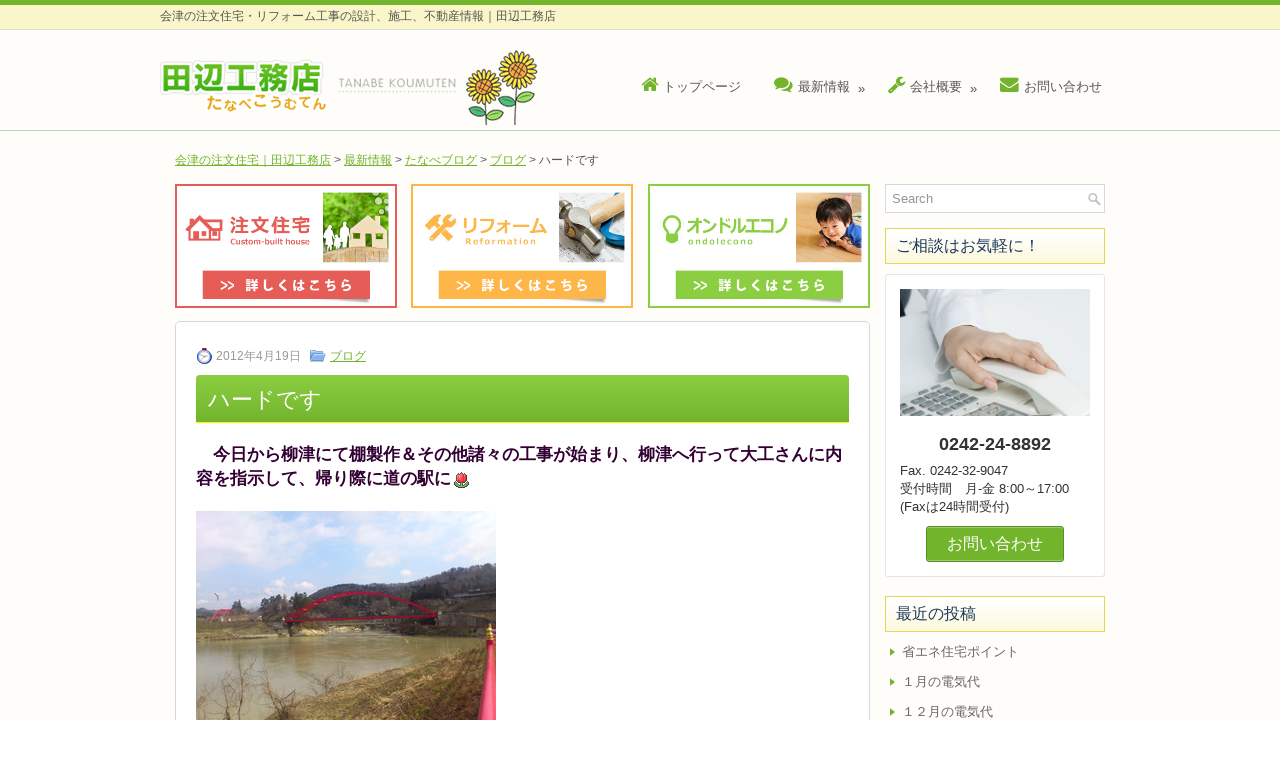

--- FILE ---
content_type: text/html; charset=UTF-8
request_url: http://tanabe-koumuten.net/blog_category/tanabe_blog/15502.html
body_size: 7622
content:
<!DOCTYPE html>
<html xmlns="http://www.w3.org/1999/xhtml" lang="ja">
<head profile="http://gmpg.org/xfn/11">
<meta http-equiv="Content-Type" content="text/html; charset=UTF-8" />
<title>ハードです | 会津の注文住宅｜田辺工務店</title>
<meta name="viewport" content="width=device-width, initial-scale=1.0" />

<link rel="stylesheet" href="http://tanabe-koumuten.net/wp-content/themes/Simple/lib/css/reset.css" type="text/css" media="all" />
<link rel="stylesheet" href="http://tanabe-koumuten.net/wp-content/themes/Simple/lib/css/defaults.css" type="text/css" media="all" />
<!--[if lt IE 8]><link rel="stylesheet" href="http://tanabe-koumuten.net/wp-content/themes/Simple/lib/css/ie.css" type="text/css" media="all" /><![endif]-->

<link rel="stylesheet" href="http://tanabe-koumuten.net/wp-content/themes/Simple/style.css" type="text/css" media="all" />
<link href="//netdna.bootstrapcdn.com/font-awesome/4.0.3/css/font-awesome.min.css" rel="stylesheet">


<!-- All in One SEO Pack 2.2.5.1 by Michael Torbert of Semper Fi Web Design[184,212] -->
<meta name="description" itemprop="description" content="　今日から柳津にて棚製作＆その他諸々の工事が始まり、柳津へ行って大工さんに内容を指示して、帰り際に道の駅に" />

<link rel="canonical" href="http://tanabe-koumuten.net/blog_category/tanabe_blog/15502.html" />
			<script>
			(function(i,s,o,g,r,a,m){i['GoogleAnalyticsObject']=r;i[r]=i[r]||function(){
			(i[r].q=i[r].q||[]).push(arguments)},i[r].l=1*new Date();a=s.createElement(o),
			m=s.getElementsByTagName(o)[0];a.async=1;a.src=g;m.parentNode.insertBefore(a,m)
			})(window,document,'script','//www.google-analytics.com/analytics.js','ga');

			ga('create', 'UA-51811931-1', 'auto');
			
			ga('send', 'pageview');
			</script>
<!-- /all in one seo pack -->
<link rel='stylesheet' id='dws_bootstrap-css'  href='http://tanabe-koumuten.net/wp-content/themes/Simple/lib/shortcodes/css/bootstrap.css?ver=4.1.41' type='text/css' media='all' />
<link rel='stylesheet' id='dws_shortcodes-css'  href='http://tanabe-koumuten.net/wp-content/themes/Simple/lib/shortcodes/css/shortcodes.css?ver=4.1.41' type='text/css' media='all' />
<link rel='stylesheet' id='contact-form-7-css'  href='http://tanabe-koumuten.net/wp-content/plugins/contact-form-7/includes/css/styles.css?ver=4.1' type='text/css' media='all' />
<link rel='stylesheet' id='wp-pagenavi-css'  href='http://tanabe-koumuten.net/wp-content/themes/Simple/pagenavi-css.css?ver=2.70' type='text/css' media='all' />
<link rel='stylesheet' id='fancybox-css'  href='http://tanabe-koumuten.net/wp-content/plugins/easy-fancybox/fancybox/jquery.fancybox-1.3.7.min.css?ver=1.5.7' type='text/css' media='screen' />
<script type='text/javascript' src='http://tanabe-koumuten.net/wp-includes/js/jquery/jquery.js?ver=1.11.1'></script>
<script type='text/javascript' src='http://tanabe-koumuten.net/wp-includes/js/jquery/jquery-migrate.min.js?ver=1.2.1'></script>
<script type='text/javascript' src='http://tanabe-koumuten.net/wp-content/themes/Simple/lib/shortcodes/js/bootstrap.js?ver=4.1.41'></script>
<script type='text/javascript' src='http://tanabe-koumuten.net/wp-content/themes/Simple/lib/js/superfish.js?ver=4.1.41'></script>
<script type='text/javascript' src='http://tanabe-koumuten.net/wp-content/themes/Simple/lib/js/jquery.mobilemenu.js?ver=4.1.41'></script>
<link rel="EditURI" type="application/rsd+xml" title="RSD" href="http://tanabe-koumuten.net/xmlrpc.php?rsd" />
<link rel="wlwmanifest" type="application/wlwmanifest+xml" href="http://tanabe-koumuten.net/wp-includes/wlwmanifest.xml" /> 
<link rel='prev' title='時間が欲しい' href='http://tanabe-koumuten.net/blog_category/tanabe_blog/15500.html' />
<link rel='next' title='もうすぐ咲きそう' href='http://tanabe-koumuten.net/blog_category/tanabe_blog/15504.html' />

<link rel='shortlink' href='http://tanabe-koumuten.net/?p=15502' />
<link rel="shortcut icon" href="http://tanabe-koumuten.net/wp-content/uploads/2014/06/favicon1.png" type="image/x-icon" />
<link rel="alternate" type="application/rss+xml" title="会津の注文住宅｜田辺工務店 RSS Feed" href="http://tanabe-koumuten.net/feed" />
<link rel="pingback" href="http://tanabe-koumuten.net/xmlrpc.php" />
<style type="text/css">.broken_link, a.broken_link {
	text-decoration: line-through;
}</style>
<!-- Easy FancyBox 1.5.7 using FancyBox 1.3.7 - RavanH (http://status301.net/wordpress-plugins/easy-fancybox/) -->
<script type="text/javascript">
/* <![CDATA[ */
var fb_timeout = null;
var fb_opts = { 'overlayShow' : true, 'hideOnOverlayClick' : true, 'showCloseButton' : true, 'centerOnScroll' : true, 'enableEscapeButton' : true, 'autoScale' : true };
var easy_fancybox_handler = function(){
	/* IMG */
	var fb_IMG_select = 'a[href*=".jpg"]:not(.nofancybox,.pin-it-button), area[href*=".jpg"]:not(.nofancybox), a[href*=".jpeg"]:not(.nofancybox,.pin-it-button), area[href*=".jpeg"]:not(.nofancybox), a[href*=".png"]:not(.nofancybox,.pin-it-button), area[href*=".png"]:not(.nofancybox), a[href*=".gif"]:not(.nofancybox,.pin-it-button), area[href*=".gif"]:not(.nofancybox)';
	jQuery(fb_IMG_select).addClass('fancybox image');
	var fb_IMG_sections = jQuery('div.gallery');
	fb_IMG_sections.each(function() { jQuery(this).find(fb_IMG_select).attr('rel', 'gallery-' + fb_IMG_sections.index(this)); });
	jQuery('a.fancybox, area.fancybox, li.fancybox a:not(li.nofancybox a)').fancybox( jQuery.extend({}, fb_opts, { 'transitionIn' : 'elastic', 'easingIn' : 'easeOutBack', 'transitionOut' : 'elastic', 'easingOut' : 'easeInBack', 'opacity' : false, 'hideOnContentClick' : false, 'titleShow' : false, 'titlePosition' : 'over', 'titleFromAlt' : true, 'showNavArrows' : true, 'enableKeyboardNav' : true, 'cyclic' : false }) );
	/* Auto-click */ 
	jQuery('#fancybox-auto').trigger('click');
}
/* ]]> */
</script>

<style type="text/css">
#fancybox-content{background-color:#fff}
#fancybox-content{border-color:#fff}#fancybox-outer{background-color:#fff}
#fancybox-content{color:inherit}
</style>

</head>

<body class="single single-post postid-15502 single-format-standard">


<div id="wrapper1">


<div id="header-seo">
	<div id="seo-container">
		<h1>会津の注文住宅・リフォーム工事の設計、施工、不動産情報｜田辺工務店</h1>	</div>
</div><!-- #header-seo -->

<div id="header">
	<div id="header-container">
		<div class="logo">
		 
			<a href="http://tanabe-koumuten.net"><img src="http://tanabe-koumuten.net/wp-content/uploads/2014/06/logo4.png" alt="会津の注文住宅｜田辺工務店" title="会津の注文住宅｜田辺工務店" /></a>
				</div><!-- .logo -->

					<div class="clearfix">
							<div class="menu-primary-container"><ul id="menu-main-menu" class="menus menu-primary"><li id="menu-item-2593" class="menu-item menu-item-type-post_type menu-item-object-page menu-item-2593"><a href="http://tanabe-koumuten.net/"><i class="fa fa-home"></i>トップページ</a></li>
<li id="menu-item-17718" class="menu-item menu-item-type-post_type menu-item-object-page current_page_parent menu-item-has-children menu-item-17718"><a href="http://tanabe-koumuten.net/info"><i class="fa fa-comments"></i>最新情報</a>
<ul class="sub-menu">
	<li id="menu-item-17712" class="menu-item menu-item-type-taxonomy menu-item-object-category menu-item-17712"><a href="http://tanabe-koumuten.net/category/news">お知らせ</a></li>
	<li id="menu-item-17711" class="menu-item menu-item-type-taxonomy menu-item-object-category current-post-ancestor menu-item-17711"><a href="http://tanabe-koumuten.net/category/blog_category">たなべブログ</a></li>
	<li id="menu-item-2588" class="menu-item menu-item-type-taxonomy menu-item-object-category menu-item-2588"><a href="http://tanabe-koumuten.net/category/results">施工実績</a></li>
	<li id="menu-item-2610" class="menu-item menu-item-type-taxonomy menu-item-object-category menu-item-2610"><a href="http://tanabe-koumuten.net/category/info">不動産物件情報</a></li>
</ul>
</li>
<li id="menu-item-2590" class="menu-item menu-item-type-post_type menu-item-object-page menu-item-has-children menu-item-2590"><a href="http://tanabe-koumuten.net/company"><i class="fa fa-wrench"></i>会社概要</a>
<ul class="sub-menu">
	<li id="menu-item-17408" class="menu-item menu-item-type-post_type menu-item-object-page menu-item-17408"><a href="http://tanabe-koumuten.net/company">会社概要</a></li>
	<li id="menu-item-2708" class="menu-item menu-item-type-post_type menu-item-object-page menu-item-2708"><a href="http://tanabe-koumuten.net/access">アクセス</a></li>
	<li id="menu-item-2707" class="menu-item menu-item-type-post_type menu-item-object-page menu-item-2707"><a href="http://tanabe-koumuten.net/links">リンク集</a></li>
</ul>
</li>
<li id="menu-item-2589" class="menu-item menu-item-type-post_type menu-item-object-page menu-item-2589"><a href="http://tanabe-koumuten.net/contact"><i class="fa fa-envelope"></i>お問い合わせ</a></li>
</ul></div>              <!--.primary menu--> 	
        			</div>
			</div>
</div><!-- #header -->

<div id="container">

    <div id="main">

<div class="breadcrumbs">
	<!-- Breadcrumb NavXT 5.2.0 -->
<a title="会津の注文住宅｜田辺工務店へ行く" href="http://tanabe-koumuten.net" class="home">会津の注文住宅｜田辺工務店</a> &gt; <a title="最新情報へ行く" href="http://tanabe-koumuten.net/info">最新情報</a> &gt; <a title="たなべブログのカテゴリアーカイブへ行く" href="http://tanabe-koumuten.net/category/blog_category" class="taxonomy category">たなべブログ</a> &gt; <a title="ブログのカテゴリアーカイブへ行く" href="http://tanabe-koumuten.net/category/blog_category/tanabe_blog" class="taxonomy category">ブログ</a> &gt; ハードです</div>

        <div id="content">
            
                    
            
	<div class="su-row">
		<div class="su-column su-column-size-1-3 clearfix work1-2">
		<a href="http://tanabe-koumuten.net/order"><img src="http://tanabe-koumuten.net/wp-content/themes/Simple/images/work-banner-page1.png" alt="work-banner10" width="400" height="150" class="aligncenter size-full wp-image-2891" /></a>
		</div>
		<div class="su-column su-column-size-1-3 clearfix work2-2">
		<a href="http://tanabe-koumuten.net/reform"><img src="http://tanabe-koumuten.net/wp-content/themes/Simple/images/work-banner-page2.png" alt="work-banner11" width="400" height="150" class="aligncenter size-full wp-image-2839" /></a>
		</div>
		<div class="su-column su-column-size-1-3 clearfix work3-2">
		<a href="http://tanabe-koumuten.net/ondoru"><img src="http://tanabe-koumuten.net/wp-content/themes/Simple/images/work-banner-page3.png" alt="work-banner9" width="400" height="150" class="aligncenter size-full wp-image-2875" /></a>
		</div>
	</div>
	
    <div class="post-15502 post type-post status-publish format-standard has-post-thumbnail hentry category-tanabe_blog post-single clearfix" id="post-15502">
        
        <div class="postmeta-primary">

            <span class="meta_date">2012年4月19日</span>
           &nbsp; <span class="meta_categories"><a href="http://tanabe-koumuten.net/category/blog_category/tanabe_blog" rel="category tag">ブログ</a></span>

                 
        </div>
        
        <h2 class="title">ハードです</h2>

        <div class="entry clearfix">

            <p><strong><span style="color: #330033;font-size: 1.2em;">　今日から柳津にて棚製作＆その他諸々の工事が始まり、柳津へ行って大工さんに内容を指示して、帰り際に道の駅に<img style="margin-left: 3px; margin-right: 3px; vertical-align: middle;" src="http://tanabe-koumuten.net/wp-content/plugins/typepad-emoji-for-tinymce/icons/11/tulip.gif" alt="" width="16" height="16" /></span></strong></p>
<p><a  href="http://tanabe-koumuten.net/wp-content/uploads/blog/photo/2012/04/19/dsc_11711.jpg"><img width="300" height="225" title="Dsc_11711" alt="Dsc_11711" src="http://tanabe-koumuten.net/wp-content/uploads/blog/images/2012/04/19/dsc_11711.jpg" border="0" complete="true" /></a> </p>
<p><strong><span style="color: #330033;font-size: 1.2em;">　しばし川を眺めて、１０時に打ち合わせが入っていたので、急いで事務所へ帰還<img style="margin-left: 3px; margin-right: 3px; vertical-align: middle;" src="http://tanabe-koumuten.net/wp-content/plugins/typepad-emoji-for-tinymce/icons/08/dash.gif" alt="" width="16" height="16" /></span></strong></p>
<p><strong><span style="color: #330033;font-size: 1.2em;">　打ち合わせを終わらせ、見積書やら図面を作ってたらあっと言う間に昼過ぎに<img style="margin-left: 3px; margin-right: 3px; vertical-align: middle;" src="http://tanabe-koumuten.net/wp-content/plugins/typepad-emoji-for-tinymce/icons/07/coldsweats02.gif" alt="" width="16" height="16" /></span></strong></p>
<p><strong><span style="color: #330033;font-size: 1.2em;">　ちょっと遅い昼食を済ませ、約束してた打ち合わせを終わらせ、次に外構工事の現場へ<img style="margin-left: 3px; margin-right: 3px; vertical-align: middle;" src="http://tanabe-koumuten.net/wp-content/plugins/typepad-emoji-for-tinymce/icons/08/dash.gif" alt="" width="16" height="16" /></span></strong></p>
<p><a  href="http://tanabe-koumuten.net/wp-content/uploads/blog/photo/2012/04/19/dsc_11751.jpg"><img width="300" height="225" title="Dsc_11751" alt="Dsc_11751" src="http://tanabe-koumuten.net/wp-content/uploads/blog/images/2012/04/19/dsc_11751.jpg" border="0" complete="true" /></a> </p>
<p><strong><span style="color: #330033;font-size: 1.2em;">　晴れ間が続いているお陰で、順調に進んでます<img style="margin-left: 3px; margin-right: 3px; vertical-align: middle;" src="http://tanabe-koumuten.net/wp-content/plugins/typepad-emoji-for-tinymce/icons/09/note.gif" alt="" width="16" height="16" /></span></strong></p>
<p><strong><span style="color: #330033;font-size: 1.2em;">　その後１件お客様の家を訪問して事務所に戻り打ち合わせをしてたら、７時になってしまいました<img style="margin-left: 3px; margin-right: 3px; vertical-align: middle;" src="http://tanabe-koumuten.net/wp-content/plugins/typepad-emoji-for-tinymce/icons/07/shock.gif" alt="" width="16" height="16" /></span></strong></p>
<p><strong><span style="color: #330033;font-size: 1.2em;">　遅くなってしまいましたが、これから１件お客様の家に行ってようやく今日一日の仕事が終了です<img style="margin-left: 3px; margin-right: 3px; vertical-align: middle;" src="http://tanabe-koumuten.net/wp-content/plugins/typepad-emoji-for-tinymce/icons/07/coldsweats01.gif" alt="" width="16" height="16" /></span></strong></p>
<p><strong><span style="color: #330033;font-size: 1.2em;">　とにかく時間がたりません<img style="margin-left: 3px; margin-right: 3px; vertical-align: middle;" src="http://tanabe-koumuten.net/wp-content/plugins/typepad-emoji-for-tinymce/icons/08/sweat02.gif" alt="" width="16" height="16" /></span></strong></p>

        </div>


         
        
    
    </div><!-- Post ID 15502 -->


	<div class="link-post">
	
		<div class="su-row">
			<div class="su-column su-column-size-1-2">
				<div class="su-column-inner">
					<div class="link-previous"><span class="txtsmall">前の記事</span><br /><a href="http://tanabe-koumuten.net/blog_category/tanabe_blog/15500.html" rel="prev">時間が欲しい</a></div>				</div>
			</div>
			<div class="su-column su-column-size-1-2">
				<div class="su-column-inner">
					<div class="link-next"><span class="txtsmall">次の記事</span><br /><a href="http://tanabe-koumuten.net/blog_category/tanabe_blog/15504.html" rel="next">もうすぐ咲きそう</a></div>				</div>
			</div>
		</div>
	</div>
            
                    
        </div><!-- #content -->
    
        

	<div id="sidebar-primary">

    <ul class="widget-container"><li id="search-2" class="widget widget_search"> 
<div id="search" title="Type and hit enter">
    <form method="get" id="searchform" action="http://tanabe-koumuten.net/"> 
        <input type="text" value="Search" 
            name="s" id="s"  onblur="if (this.value == '')  {this.value = 'Search';}"  
            onfocus="if (this.value == 'Search') {this.value = '';}" 
        />
    </form>
</div><!-- #search --></li></ul><ul class="widget-container"><li id="shortcodes-ultimate-2" class="widget shortcodes-ultimate"><h3 class="widgettitle">ご相談はお気軽に！</h3><div class="textwidget"><div class="su-note txtcenter" style="border-color:#e5e5e5;border-radius:3px;-moz-border-radius:3px;-webkit-border-radius:3px;"><div class="su-note-inner su-clearfix" style="background-color:#ffffff;border-color:#ffffff;color:#333333;border-radius:3px;-moz-border-radius:3px;-webkit-border-radius:3px;">
	<div class="mt10 img-border">
		<a href="http://tanabe-koumuten.net/contact"><img src="http://tanabe-koumuten.net/img/bn-contact.jpg"/></a>
	</div>
	<div class="mt10 txtleft">
		<div class="bggray txtcenter mb5"><strong class="txtmiddle">0242-24-8892</strong></div>
		Fax. 0242-32-9047<br />
		受付時間　月-金 8:00～17:00<br />
		(Faxは24時間受付)
	</div>
	<div class="mt10">
		<a href="/contact" class="su-button su-button-style-default" style="color:#fff;background-color:#72b52d;border-color:#5b9124;border-radius:3px;-moz-border-radius:3px;-webkit-border-radius:3px" target="_self"><span style="color:#fff;padding:0px 20px;font-size:16px;line-height:32px;border-color:#9ccb6c;border-radius:3px;-moz-border-radius:3px;-webkit-border-radius:3px;text-shadow:none;-moz-text-shadow:none;-webkit-text-shadow:none"> お問い合わせ</span></a>
	</div>
</div></div></div></li></ul>		<ul class="widget-container"><li id="recent-posts-2" class="widget widget_recent_entries">		<h3 class="widgettitle">最近の投稿</h3>		<ul>
					<li>
				<a href="http://tanabe-koumuten.net/news/17751.html">省エネ住宅ポイント</a>
						</li>
					<li>
				<a href="http://tanabe-koumuten.net/blog_category/electric_bill/17748.html">１月の電気代</a>
						</li>
					<li>
				<a href="http://tanabe-koumuten.net/blog_category/electric_bill/17744.html">１２月の電気代</a>
						</li>
					<li>
				<a href="http://tanabe-koumuten.net/news/17739.html">今年もよろしくお願いします。</a>
						</li>
					<li>
				<a href="http://tanabe-koumuten.net/news/17734.html">ありがとうございました</a>
						</li>
				</ul>
		</li></ul><ul class="widget-container"><li id="archives-2" class="widget widget_archive"><h3 class="widgettitle">アーカイブ</h3>		<select name="archive-dropdown" onchange='document.location.href=this.options[this.selectedIndex].value;'>
			<option value="">月を選択</option>

				<option value='http://tanabe-koumuten.net/date/2015/02'> 2015年2月 </option>
	<option value='http://tanabe-koumuten.net/date/2015/01'> 2015年1月 </option>
	<option value='http://tanabe-koumuten.net/date/2014/12'> 2014年12月 </option>
	<option value='http://tanabe-koumuten.net/date/2014/11'> 2014年11月 </option>
	<option value='http://tanabe-koumuten.net/date/2014/10'> 2014年10月 </option>
	<option value='http://tanabe-koumuten.net/date/2014/09'> 2014年9月 </option>
	<option value='http://tanabe-koumuten.net/date/2014/08'> 2014年8月 </option>
	<option value='http://tanabe-koumuten.net/date/2014/07'> 2014年7月 </option>
	<option value='http://tanabe-koumuten.net/date/2014/06'> 2014年6月 </option>
	<option value='http://tanabe-koumuten.net/date/2014/05'> 2014年5月 </option>
	<option value='http://tanabe-koumuten.net/date/2014/04'> 2014年4月 </option>
	<option value='http://tanabe-koumuten.net/date/2014/03'> 2014年3月 </option>
	<option value='http://tanabe-koumuten.net/date/2014/02'> 2014年2月 </option>
	<option value='http://tanabe-koumuten.net/date/2014/01'> 2014年1月 </option>
	<option value='http://tanabe-koumuten.net/date/2013/12'> 2013年12月 </option>
	<option value='http://tanabe-koumuten.net/date/2013/11'> 2013年11月 </option>
	<option value='http://tanabe-koumuten.net/date/2013/10'> 2013年10月 </option>
	<option value='http://tanabe-koumuten.net/date/2013/09'> 2013年9月 </option>
	<option value='http://tanabe-koumuten.net/date/2013/08'> 2013年8月 </option>
	<option value='http://tanabe-koumuten.net/date/2013/07'> 2013年7月 </option>
	<option value='http://tanabe-koumuten.net/date/2013/06'> 2013年6月 </option>
	<option value='http://tanabe-koumuten.net/date/2013/05'> 2013年5月 </option>
	<option value='http://tanabe-koumuten.net/date/2013/04'> 2013年4月 </option>
	<option value='http://tanabe-koumuten.net/date/2013/03'> 2013年3月 </option>
	<option value='http://tanabe-koumuten.net/date/2013/02'> 2013年2月 </option>
	<option value='http://tanabe-koumuten.net/date/2013/01'> 2013年1月 </option>
	<option value='http://tanabe-koumuten.net/date/2012/12'> 2012年12月 </option>
	<option value='http://tanabe-koumuten.net/date/2012/11'> 2012年11月 </option>
	<option value='http://tanabe-koumuten.net/date/2012/10'> 2012年10月 </option>
	<option value='http://tanabe-koumuten.net/date/2012/09'> 2012年9月 </option>
	<option value='http://tanabe-koumuten.net/date/2012/08'> 2012年8月 </option>
	<option value='http://tanabe-koumuten.net/date/2012/07'> 2012年7月 </option>
	<option value='http://tanabe-koumuten.net/date/2012/06'> 2012年6月 </option>
	<option value='http://tanabe-koumuten.net/date/2012/05'> 2012年5月 </option>
	<option value='http://tanabe-koumuten.net/date/2012/04'> 2012年4月 </option>
	<option value='http://tanabe-koumuten.net/date/2012/03'> 2012年3月 </option>
	<option value='http://tanabe-koumuten.net/date/2012/02'> 2012年2月 </option>
	<option value='http://tanabe-koumuten.net/date/2012/01'> 2012年1月 </option>
	<option value='http://tanabe-koumuten.net/date/2011/12'> 2011年12月 </option>
	<option value='http://tanabe-koumuten.net/date/2011/11'> 2011年11月 </option>
	<option value='http://tanabe-koumuten.net/date/2011/10'> 2011年10月 </option>
	<option value='http://tanabe-koumuten.net/date/2011/09'> 2011年9月 </option>
	<option value='http://tanabe-koumuten.net/date/2011/08'> 2011年8月 </option>
	<option value='http://tanabe-koumuten.net/date/2011/07'> 2011年7月 </option>
	<option value='http://tanabe-koumuten.net/date/2011/06'> 2011年6月 </option>
	<option value='http://tanabe-koumuten.net/date/2011/05'> 2011年5月 </option>
	<option value='http://tanabe-koumuten.net/date/2011/04'> 2011年4月 </option>
	<option value='http://tanabe-koumuten.net/date/2011/03'> 2011年3月 </option>
	<option value='http://tanabe-koumuten.net/date/2011/02'> 2011年2月 </option>
	<option value='http://tanabe-koumuten.net/date/2011/01'> 2011年1月 </option>
	<option value='http://tanabe-koumuten.net/date/2010/12'> 2010年12月 </option>
	<option value='http://tanabe-koumuten.net/date/2010/11'> 2010年11月 </option>
	<option value='http://tanabe-koumuten.net/date/2010/10'> 2010年10月 </option>
	<option value='http://tanabe-koumuten.net/date/2010/09'> 2010年9月 </option>
	<option value='http://tanabe-koumuten.net/date/2010/08'> 2010年8月 </option>
	<option value='http://tanabe-koumuten.net/date/2010/07'> 2010年7月 </option>
	<option value='http://tanabe-koumuten.net/date/2010/06'> 2010年6月 </option>
	<option value='http://tanabe-koumuten.net/date/2010/05'> 2010年5月 </option>
	<option value='http://tanabe-koumuten.net/date/2010/04'> 2010年4月 </option>
	<option value='http://tanabe-koumuten.net/date/2010/03'> 2010年3月 </option>
	<option value='http://tanabe-koumuten.net/date/2010/02'> 2010年2月 </option>
	<option value='http://tanabe-koumuten.net/date/2010/01'> 2010年1月 </option>
	<option value='http://tanabe-koumuten.net/date/2009/12'> 2009年12月 </option>
	<option value='http://tanabe-koumuten.net/date/2009/11'> 2009年11月 </option>
	<option value='http://tanabe-koumuten.net/date/2009/10'> 2009年10月 </option>
	<option value='http://tanabe-koumuten.net/date/2009/09'> 2009年9月 </option>
	<option value='http://tanabe-koumuten.net/date/2009/08'> 2009年8月 </option>
	<option value='http://tanabe-koumuten.net/date/2009/07'> 2009年7月 </option>
	<option value='http://tanabe-koumuten.net/date/2009/06'> 2009年6月 </option>
	<option value='http://tanabe-koumuten.net/date/2009/05'> 2009年5月 </option>
	<option value='http://tanabe-koumuten.net/date/2009/04'> 2009年4月 </option>
	<option value='http://tanabe-koumuten.net/date/2009/03'> 2009年3月 </option>
	<option value='http://tanabe-koumuten.net/date/2009/02'> 2009年2月 </option>
	<option value='http://tanabe-koumuten.net/date/2009/01'> 2009年1月 </option>
	<option value='http://tanabe-koumuten.net/date/2008/12'> 2008年12月 </option>
	<option value='http://tanabe-koumuten.net/date/2008/11'> 2008年11月 </option>
	<option value='http://tanabe-koumuten.net/date/2008/10'> 2008年10月 </option>
	<option value='http://tanabe-koumuten.net/date/2008/09'> 2008年9月 </option>
	<option value='http://tanabe-koumuten.net/date/2008/08'> 2008年8月 </option>
	<option value='http://tanabe-koumuten.net/date/2008/07'> 2008年7月 </option>
	<option value='http://tanabe-koumuten.net/date/2008/06'> 2008年6月 </option>
	<option value='http://tanabe-koumuten.net/date/2008/05'> 2008年5月 </option>
	<option value='http://tanabe-koumuten.net/date/2008/04'> 2008年4月 </option>
	<option value='http://tanabe-koumuten.net/date/2008/03'> 2008年3月 </option>
	<option value='http://tanabe-koumuten.net/date/2008/02'> 2008年2月 </option>
	<option value='http://tanabe-koumuten.net/date/2008/01'> 2008年1月 </option>
	<option value='http://tanabe-koumuten.net/date/2007/12'> 2007年12月 </option>
		</select>
</li></ul><ul class="widget-container"><li id="categories-2" class="widget widget_categories"><h3 class="widgettitle">カテゴリー</h3><select name='cat' id='cat' class='postform' >
	<option value='-1'>カテゴリーを選択</option>
	<option class="level-0" value="48">お知らせ</option>
	<option class="level-0" value="46">たなべブログ</option>
	<option class="level-1" value="19">&nbsp;&nbsp;&nbsp;うんちく・小ネタ</option>
	<option class="level-1" value="28">&nbsp;&nbsp;&nbsp;お勧め</option>
	<option class="level-1" value="29">&nbsp;&nbsp;&nbsp;お知らせ</option>
	<option class="level-1" value="40">&nbsp;&nbsp;&nbsp;どうでもいい話</option>
	<option class="level-1" value="23">&nbsp;&nbsp;&nbsp;アクセス状況</option>
	<option class="level-1" value="37">&nbsp;&nbsp;&nbsp;インテリア</option>
	<option class="level-1" value="36">&nbsp;&nbsp;&nbsp;スポーツ</option>
	<option class="level-1" value="41">&nbsp;&nbsp;&nbsp;テレビ番組</option>
	<option class="level-1" value="1">&nbsp;&nbsp;&nbsp;ブログ</option>
	<option class="level-1" value="30">&nbsp;&nbsp;&nbsp;プロフィール</option>
	<option class="level-1" value="26">&nbsp;&nbsp;&nbsp;不動産情報</option>
	<option class="level-1" value="21">&nbsp;&nbsp;&nbsp;健康・病気</option>
	<option class="level-1" value="38">&nbsp;&nbsp;&nbsp;国際・政治</option>
	<option class="level-1" value="27">&nbsp;&nbsp;&nbsp;大工道具</option>
	<option class="level-1" value="25">&nbsp;&nbsp;&nbsp;宣伝</option>
	<option class="level-1" value="39">&nbsp;&nbsp;&nbsp;家族</option>
	<option class="level-1" value="18">&nbsp;&nbsp;&nbsp;建築</option>
	<option class="level-1" value="22">&nbsp;&nbsp;&nbsp;悩み</option>
	<option class="level-1" value="31">&nbsp;&nbsp;&nbsp;昔話</option>
	<option class="level-1" value="32">&nbsp;&nbsp;&nbsp;熱帯魚</option>
	<option class="level-1" value="24">&nbsp;&nbsp;&nbsp;独り言</option>
	<option class="level-1" value="35">&nbsp;&nbsp;&nbsp;笑い</option>
	<option class="level-1" value="33">&nbsp;&nbsp;&nbsp;電気代</option>
	<option class="level-1" value="34">&nbsp;&nbsp;&nbsp;音楽</option>
	<option class="level-0" value="17">不動産物件情報</option>
	<option class="level-1" value="42">&nbsp;&nbsp;&nbsp;アパート</option>
	<option class="level-1" value="43">&nbsp;&nbsp;&nbsp;土地</option>
	<option class="level-0" value="3">施工実績</option>
</select>

<script type='text/javascript'>
/* <![CDATA[ */
	var dropdown = document.getElementById("cat");
	function onCatChange() {
		if ( dropdown.options[dropdown.selectedIndex].value > 0 ) {
			location.href = "http://tanabe-koumuten.net/?cat="+dropdown.options[dropdown.selectedIndex].value;
		}
	}
	dropdown.onchange = onCatChange;
/* ]]> */
</script>

</li></ul><ul class="widget-container"><li id="text-2" class="widget widget_text"><h3 class="widgettitle">施工エリア</h3>			<div class="textwidget"><div class="widget-area">

<div class="widget-area-txt">
西会津町、喜多方市、磐梯町、<br />会津若松市、会津坂下町、会津美里町、<br />柳津町、三島町、猪苗代町、金山町、<br />下郷町、只見町、南会津町、北塩原村、<br />湯川村、檜枝岐村、昭和村
</div>
</div>
</div>
		</li></ul>
    
</div><!-- #sidebar-primary -->
        
                
    </div><!-- #main -->
    
</div>


    <div id="footer-container">
    
        <div id="footer">
        
            <div id="copyrights">
                 &copy; 2026  <a href="http://tanabe-koumuten.net/">会津の注文住宅｜田辺工務店</a> 
            </div>
            
            <!-- #copyrights -->

            <div id="credits">designed by <a href="http://www.aizuweb.com/" title="会津ウェブ｜低価格・高品質なホームページ制作サービス" target="_blank">会津ウェブ</a></div><!-- #credits -->
            
        </div><!-- #footer -->
        
    </div>
    
<link rel='stylesheet' id='su-box-shortcodes-css'  href='http://tanabe-koumuten.net/wp-content/plugins/shortcodes-ultimate/assets/css/box-shortcodes.css?ver=4.9.3' type='text/css' media='all' />
<link rel='stylesheet' id='su-content-shortcodes-css'  href='http://tanabe-koumuten.net/wp-content/plugins/shortcodes-ultimate/assets/css/content-shortcodes.css?ver=4.9.3' type='text/css' media='all' />
<script type='text/javascript' src='http://tanabe-koumuten.net/wp-includes/js/comment-reply.min.js?ver=4.1.41'></script>
<script type='text/javascript' src='http://tanabe-koumuten.net/wp-content/plugins/contact-form-7/includes/js/jquery.form.min.js?ver=3.51.0-2014.06.20'></script>
<script type='text/javascript'>
/* <![CDATA[ */
var _wpcf7 = {"loaderUrl":"http:\/\/tanabe-koumuten.net\/wp-content\/plugins\/contact-form-7\/images\/ajax-loader.gif","sending":"\u9001\u4fe1\u4e2d ..."};
/* ]]> */
</script>
<script type='text/javascript' src='http://tanabe-koumuten.net/wp-content/plugins/contact-form-7/includes/js/scripts.js?ver=4.1'></script>
<script type='text/javascript' src='http://tanabe-koumuten.net/wp-includes/js/hoverIntent.min.js?ver=r7'></script>
<script type='text/javascript' src='http://tanabe-koumuten.net/wp-content/plugins/easy-fancybox/fancybox/jquery.fancybox-1.3.7.min.js?ver=1.5.7'></script>
<script type='text/javascript' src='http://tanabe-koumuten.net/wp-content/plugins/easy-fancybox/jquery.easing.pack.js?ver=1.3'></script>
<script type='text/javascript' src='http://tanabe-koumuten.net/wp-content/plugins/easy-fancybox/jquery.mousewheel.min.js?ver=3.1.12'></script>


<!-- Shortcodes Ultimate custom CSS - begin -->
<style type='text/css'>
.su-column { margin: 0 1.9% 1em 0; }
.su-row .su-column { margin: 0 0 1em 1.9%; }
.su-column-size-1-1 { width: 100%; }
.su-column-size-1-2 { width: 49%; }
.su-column-size-1-3 { width: 32%; }
.su-column-size-2-3 { width: 66%; }
.su-column-size-1-4 { width: 23.5%; }
.su-column-size-3-4 { width: 74.5%; }
.su-column-size-1-5 { width: 18.4%; }
.su-column-size-2-5 { width: 38.8%; }
.su-column-size-3-5 { width: 59.2%; }
.su-column-size-4-5 { width: 79.6%; }
.su-column-size-1-6 { width: 15%; }
.su-column-size-5-6 { width: 83%; }

.su-row {
margin-bottom: 0;
}
.su-table td {
vertical-align: middle;
}

</style>
<!-- Shortcodes Ultimate custom CSS - end -->


<script type="text/javascript">
jQuery(document).on('ready post-load', easy_fancybox_handler );
</script>

<script type='text/javascript'>
/* <![CDATA[ */
jQuery.noConflict();
jQuery(function(){ 
	jQuery('ul.menu-primary').superfish({ 
	animation: {opacity:'show'},
autoArrows:  true,
                dropShadows: false, 
                speed: 200,
                delay: 800
                });
            });
jQuery('.menu-primary-container').mobileMenu({
                defaultText: 'Menu',
                className: 'menu-primary-responsive',
                containerClass: 'menu-primary-responsive-container',
                subMenuDash: '&ndash;'
            });

/* ]]> */
</script>

</div><!-- #wrapper -->
</body>
</html>